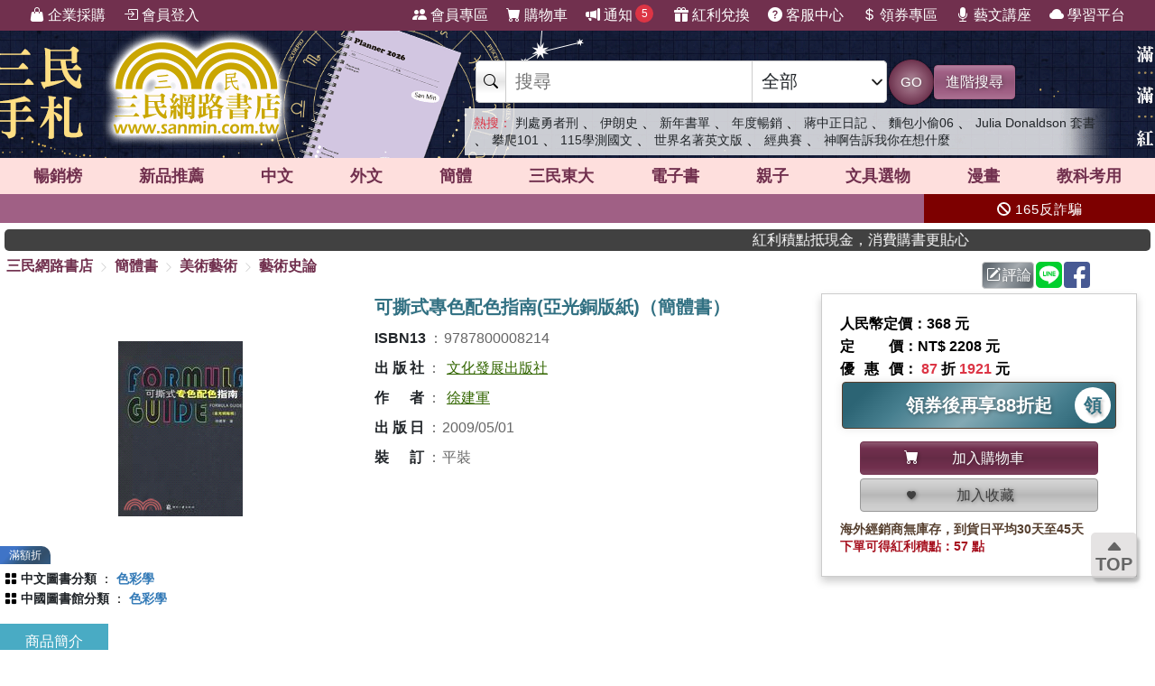

--- FILE ---
content_type: text/html; charset=utf-8
request_url: https://www.sanmin.com.tw/product/index/001098662
body_size: 23618
content:
<!DOCTYPE html>

<html lang="zh-hant">
<head>
    <!--EC104-->
    <script>
        var ServerName = 'EC104';
    </script>
        <script>
            (function (w, d, s, l, i) {
                w[l] = w[l] || []; w[l].push({
                    'gtm.start':
                        new Date().getTime(), event: 'gtm.js'
                }); var f = d.getElementsByTagName(s)[0],
                    j = d.createElement(s), dl = l != 'dataLayer' ? '&l=' + l : ''; j.async = true; j.src =
                        'https://www.googletagmanager.com/gtm.js?id=' + i + dl; f.parentNode.insertBefore(j, f);
            })(window, document, 'script', 'sanminCrossDomain', 'GTM-KW5B62Q');


            //GA4 start
            (function (w, d, s, l, i) {
                w[l] = w[l] || []; w[l].push({
                    'gtm.start':
                        new Date().getTime(), event: 'gtm.js'
                }); var f = d.getElementsByTagName(s)[0],
                    j = d.createElement(s), dl = l != 'dataLayer' ? '&l=' + l : ''; j.async = true; j.src =
                        'https://www.googletagmanager.com/gtm.js?id=' + i + dl; f.parentNode.insertBefore(j, f);
            })(window, document, 'script', 'dataLayer', 'GTM-WRTLJFF');</script>
    <meta http-equiv="Content-Type" content="text/html; charset=utf-8" />
    <meta name="viewport" content="width=device-width, initial-scale=1.0 , minimum-scale=1, maximum-scale=1, viewport-fit=cover" />

    
    <meta http-equiv="Content-Language" content="zh-tw">
    <meta http-equiv="X-UA-Compatible" content="IE=edge" />
    <title>&#21487;&#25749;&#24335;&#23560;&#33394;&#37197;&#33394;&#25351;&#21335;(&#20126;&#20809;&#37509;&#29256;&#32025;)&#65288;&#31777;&#39636;&#26360;&#65289; - &#19977;&#27665;&#32178;&#36335;&#26360;&#24215;</title>
    <meta name="keywords" content="&#21487;&#25749;&#24335;&#23560;&#33394;&#37197;&#33394;&#25351;&#21335;(&#20126;&#20809;&#37509;&#29256;&#32025;)&#65288;&#31777;&#39636;&#26360;&#65289; - &#19977;&#27665;&#32178;&#36335;&#26360;&#24215;">
    <meta name="description" content="&#26360;&#21517;&#65306;&#21487;&#25749;&#24335;&#23560;&#33394;&#37197;&#33394;&#25351;&#21335;(&#20126;&#20809;&#37509;&#29256;&#32025;)&#65288;&#31777;&#39636;&#26360;&#65289;&#65292;ISBN&#65306;9787800008214&#65292;&#20986;&#29256;&#31038;&#65306;&#25991;&#21270;&#30332;&#23637;&#20986;&#29256;&#31038;&#65292;&#20316;&#32773;&#65306;&#24464;&#24314;&#36557;&#65292;&#38913;&#25976;&#65306;&#65292;&#20986;&#29256;&#26085;&#26399;&#65306;2009/05/01&#65292;&#39006;&#21029;&#65306;&#34269;&#34899;&#29702;&#35542;">
    <meta name="title" content="&#21487;&#25749;&#24335;&#23560;&#33394;&#37197;&#33394;&#25351;&#21335;(&#20126;&#20809;&#37509;&#29256;&#32025;)&#65288;&#31777;&#39636;&#26360;&#65289; - &#19977;&#27665;&#32178;&#36335;&#26360;&#24215;" />
    <meta property="og:title" content="&#21487;&#25749;&#24335;&#23560;&#33394;&#37197;&#33394;&#25351;&#21335;(&#20126;&#20809;&#37509;&#29256;&#32025;)&#65288;&#31777;&#39636;&#26360;&#65289; - &#19977;&#27665;&#32178;&#36335;&#26360;&#24215;" />
    <meta property="og:image" content="https://cdnec.sanmin.com.tw/product_images/780/780000821.jpg" />
    <meta property="og:description" content="&#26360;&#21517;&#65306;&#21487;&#25749;&#24335;&#23560;&#33394;&#37197;&#33394;&#25351;&#21335;(&#20126;&#20809;&#37509;&#29256;&#32025;)&#65288;&#31777;&#39636;&#26360;&#65289;&#65292;ISBN&#65306;9787800008214&#65292;&#20986;&#29256;&#31038;&#65306;&#25991;&#21270;&#30332;&#23637;&#20986;&#29256;&#31038;&#65292;&#20316;&#32773;&#65306;&#24464;&#24314;&#36557;&#65292;&#38913;&#25976;&#65306;&#65292;&#20986;&#29256;&#26085;&#26399;&#65306;2009/05/01&#65292;&#39006;&#21029;&#65306;&#34269;&#34899;&#29702;&#35542;" />
    <meta property="og:site_name" content="三民網路書店">
    <meta property="og:type" content="product">
    <meta property="fb:app_id" content="127530673941764" />
    <meta property="og:url" content="https://www.sanmin.com.tw/product/index/001098662">
    <meta name="theme-color" content="#71304e">
    
    <meta property="product:retailer_item_id" content="001098662">
    <meta property="product:brand" content="文化發展出版社">
    <meta property="product:price:amount" content="1921">
    <meta property="product:price:currency" content="TWD">
        <meta property="product:availability" content="in stock">



    <link rel="canonical" href="https://www.sanmin.com.tw/product/index/001098662">
    <link rel="shortcut icon" href="/sanmin.ico" type="image/x-icon" />


    <link href="//cdnec.sanmin.com.tw/images/apple-icon-144x144.png" rel="apple-touch-icon" sizes="144x144" />
    <link href="//cdnec.sanmin.com.tw/images/apple-touch-icon-precomposed.png" rel="apple-touch-icon" sizes="144x144" />
    <link rel="apple-touch-startup-image" href="//cdnec.sanmin.com.tw/images/logo512x512.png">

        <link rel="manifest" href="/file/manifest.json">



    <link rel="stylesheet" type="text/css" href="/css/rwd/index.min.css?v=19150013" />

    <link href="/css/rwd/search.css?v=19150013" rel="stylesheet">


    <link href="/scripts/swiper/swiper.min.css?v=19150013" rel="stylesheet" />

    <link rel="stylesheet" href="https://cdn.jsdelivr.net/npm/bootstrap-icons@1.11.0/font/bootstrap-icons.css" />
    <link rel="stylesheet" href="https://cdnjs.cloudflare.com/ajax/libs/font-awesome/6.4.0/css/all.min.css">

    <script src="/scripts/jquery-3.3.1.min.js"></script>

    <script src="/scripts/jquery-1.12.2.min.js"></script>

    <link href="/content/bootstrap.min.css" rel="stylesheet">
    <script src="/scripts/bootstrap.bundle.min.js"></script>



    <link rel="stylesheet" type="text/css" href="/css/sanminstyle.min.css?v=19150013">

    <script src="/bundles/modernizr?v=y-OkCB4hx16IFpwpA_jQzKGgH8SuShPlzPA-enZXywg1"></script>






        <script>
            //Google Ads GTM
            (function (w, d, s, l, i) {
                w[l] = w[l] || []; w[l].push({
                    'gtm.start':
                        new Date().getTime(), event: 'gtm.js'
                }); var f = d.getElementsByTagName(s)[0],
                    j = d.createElement(s), dl = l != 'dataLayer' ? '&l=' + l : ''; j.async = true; j.src =
                        'https://www.googletagmanager.com/gtm.js?id=' + i + dl; f.parentNode.insertBefore(j, f);
            })(window, document, 'script', 'dataLayer', 'GTM-M6JLBWT');
        </script>


    <script src="https://unpkg.com/vue@3.4.4/dist/vue.global.js"></script>
</head>
<body class="bg-white">


        <!-- Google Tag Manager (noscript) -->
        <noscript>
            <iframe src="https://www.googletagmanager.com/ns.html?id=GTM-KW5B62Q"
                    height="0" width="0" style="display:none;visibility:hidden"></iframe>
        </noscript>
        <noscript>
            <iframe src="https://www.googletagmanager.com/ns.html?id=GTM-KDZ6V9D"
                    height="0" width="0" style="display:none;visibility:hidden"></iframe>
        </noscript>
        <!-- End Google Tag Manager (noscript) -->




    <div class="SearchTip"><ul class="TipWord"></ul></div>
    <div class="ImgTip" style="display:none;"><img src="//cdnec.sanmin.com.tw/images/nobook.gif" width="200" alt="" /></div>



    <div id="LayoutHistory" class="ProductHistory shadow">
        <input id="HistoryHide" type="checkbox" v-model="hide">
        <div class="Title"><label for="HistoryHide" class="MobileHide p5"><i class="bi bi-clock-history"></i></label><label for="HistoryHide" v-if="hide==false" class="">瀏覽紀錄</label></div>
        <div class="swiper-container SwiperVertical HistorySilder CheckedHide">
            <div class="swiper-wrapper ">
                <div class="swiper-slide" v-for="a in log">
                    <div class="CoverBox w-100 h-100 mw150">
                        <a :href="'/product/index/'+a.id" :title="htmlDecode(a.name)" @click="hide=true"><img :data-src="a.src" src="//cdnec.sanmin.com.tw/images/1px.gif" :alt="htmlDecode(a.name)"></a>
                    </div>
                </div>
            </div>
            <div class="swiper-button-prev"></div>
            <div class="swiper-button-next"></div>
        </div>
    </div>

    <div id="gotop" class="">
        <i class="bi bi-caret-up-fill"></i><br>
        TOP
    </div>

    <div class="layout" id="layout">



<header>
    <!--頁首選單 full screen -->
    <div class="mainMenu">
        <div class="leftMenu">
            <ul class="main-left-menu">
                <li>
                    <a href="/static/businesscustomer">
                        <i class="bi bi-handbag-fill"></i> 企業採購
                    </a>
                </li>
                    <li> <a href="javascript:;" onclick="Login();"> <i class="bi bi-box-arrow-in-right"></i> 會員登入 </a> </li>
            </ul>
        </div>
        <div class="rightMenu">
            <ul class="main-right-menu">

                <li> <a href="/member/index"> <i class="bi bi-people-fill"></i> 會員專區 </a> </li>
                <li> <a href="/shopping/car"> <i class="bi bi-cart-fill"></i> 購物車<span class="CartQty  bubble count0">0</span></a> </li>

                <li class="">
                    <a href="javascript:MsgHub();" class=" position-relative">
                        <i class="bi bi-megaphone-fill"></i> 通知<span class="MsgQty bubble count0">0</span>
                    </a>
                </li>

                <li> <a href="/promote/bonus"> <i class="bi bi-gift-fill"></i> 紅利兌換 </a> </li>
                <li> <a href="/home/faq"> <i class="bi bi-question-circle-fill"></i> 客服中心 </a> </li>
                <li>
                    
                    <a href="/coupon/index/">  <i class="bi bi-currency-dollar"></i> 領券專區</a>

                </li>
                <li class="d-none d-xl-inline-block"> <a href="//activity.sanmin.com.tw/promotions/event/122103sanmin/index" target="_blank"> <i class="bi bi-mic-fill"></i> 藝文講座 </a> </li>
                <li class="d-none d-xl-inline-block"> <a href="https://elearning.sanmin.com.tw/" target="_blank"> <i class="bi bi-cloud-fill"></i> 學習平台 </a> </li>

            </ul>
        </div>
    </div>
    <!-- end 頁首選單 full screen -->
    <!-- 頁首按鈕 mobile -->
    <div class="MobileHeader">

        <div class="iconBtn SideMenuBtn ">
            <i class="bi bi-list"></i>
        </div>
        <label class="iconBtn" for="MobileSearchSwitch">
            <i class="bi bi-search"></i>
        </label>

        <a class="Logo" href="/">
            <img src="https://cdnec.sanmin.com.tw/images/mobileLogo_g.png" alt="三民網路書店">

        </a>

        <div class="iconBtn position-relative">
            <i class="bi bi-megaphone-fill" onclick="MsgHub()"></i>
            <span class="bubble MsgQty count0">0</span>
        </div>

        <a class="iconBtn" href="/shopping/car">
            <i class="bi bi-cart-fill"></i>
            <span class="bubble CartQty count0">0</span>
        </a>
    </div>
    <!-- end 頁首按鈕 mobile -->
</header>

<!-- logo & 搜尋欄 -->
<div style="width:100%;margin:0 auto;" class="topBgHead">
        <div style="background:url(https://cdnec.sanmin.com.tw/images/ec/2755125.gif) no-repeat top;" class="HeadImg">
            <table style="max-width:1055px;margin:0 auto;height: 145px;width: 100%;">
                <tr>
                    <td style="width:20%;height:145px;"><a href="/" style="width:100%;height:145px;"></a></td>
                    <td style="width:18%;height:145px;"><a href="https://activity.sanmin.com.tw/promotions/2025/2025sanmintop/index" target="_blank" style="width:100%;height:145px;"></a></td>
                    <td></td>
                </tr>
            </table>
        </div>
        <div style="background:url(https://cdnec.sanmin.com.tw/images/ec/2742209.gif) no-repeat top;" class="HeadImg">
            <table style="max-width:1055px;margin:0 auto;height: 145px;width: 100%;">
                <tr>
                    <td style="width:20%;height:145px;"><a href="/" style="width:100%;height:145px;"></a></td>
                    <td style="width:18%;height:145px;"><a href="https://activity.sanmin.com.tw/promotions/2025/2026sanmin/index" target="_blank" style="width:100%;height:145px;"></a></td>
                    <td></td>
                </tr>
            </table>
        </div>
        <div style="background:url(https://cdnec.sanmin.com.tw/images/ec/2755343.gif) no-repeat top;" class="HeadImg">
            <table style="max-width:1055px;margin:0 auto;height: 145px;width: 100%;">
                <tr>
                    <td style="width:20%;height:145px;"><a href="/" style="width:100%;height:145px;"></a></td>
                    <td style="width:18%;height:145px;"><a href="https://activity.sanmin.com.tw/promotions/2026/0101newyear/index" target="_blank" style="width:100%;height:145px;"></a></td>
                    <td></td>
                </tr>
            </table>
        </div>
        <div style="background:url(https://cdnec.sanmin.com.tw/images/ec/2751623.gif) no-repeat top;" class="HeadImg">
            <table style="max-width:1055px;margin:0 auto;height: 145px;width: 100%;">
                <tr>
                    <td style="width:20%;height:145px;"><a href="/" style="width:100%;height:145px;"></a></td>
                    <td style="width:18%;height:145px;"><a href="https://activity.sanmin.com.tw/promotions/2025/1215openbook/index" target="_blank" style="width:100%;height:145px;"></a></td>
                    <td></td>
                </tr>
            </table>
        </div>
</div>
<input type="checkbox" id="MobileSearchSwitch" />
<div class="topBgArea">
    <div class="LogoSearch">

        <div class="Logo">

        </div>
        <div class="SearchBar " style=" z-index: 1;">
            <form id="SearchForm" name="SearchForm" action="/search/" method="get" onsubmit="return searchcheck('ct','qu');">
                <div class="SearchCtrl">
                    <div class="CtrlGroup">
                        <span class=""><i class="bi bi-search"></i></span>
                        <input type="text" class="" id="qu" name="qu" placeholder="搜尋" value="" required="" autocomplete="off">
                        <select class=" text-dark" id="ct">
                                <option value="k">&#20840;&#37096;</option>
                                <option value="n">&#21830;&#21697;&#21517;&#31281;</option>
                                <option value="isbn">ISBN</option>
                                <option value="au">&#20316;&#32773;</option>
                                <option value="pu">&#20986;&#29256;&#31038;/&#21697;&#29260;</option>
                                <option value="po">&#20419;&#37559;&#27963;&#21205;</option>
                                <option value="ac">&#26360;&#23637;</option>
                                <option value="vol">&#21474;&#26360;</option>
                                <option value="ser">&#31995;&#21015;</option>
                                <option value="tag">&#27161;&#31844;</option>
                                <option value="sp">&#20195;&#30908;</option>
                                <option value="id">&#21830;&#21697;&#20195;&#30908;</option>
                                <option value="cid">&#21830;&#21697;&#39208;&#20998;&#39006;</option>
                                <option value="t">&#32321;&#39636;&#26360;</option>
                                <option value="s">&#31777;&#39636;&#26360;</option>
                                <option value="a">&#22806;&#25991;&#26360;</option>
                                <option value="e">&#38651;&#23376;&#26360;</option>
                                <option value="h">&#28207;&#29256;&#26360;</option>
                                <option value="p">&#25991;&#20855;&#36984;&#29289;</option>
                                <option value="b">&#32005;&#21033;&#20812;&#25563;</option>
                        </select>
                    </div>
                    <button class="btn btn-search btn-sanmin-r" type="submit">GO</button>
                    <a class="btn btn-pruple" href="/search/advance/">進階搜尋</a>
                </div>
            </form>

            <div class="hot-search">
                <h2 class="text-danger d-inline  fs-14">熱搜：</h2>
                    <h3 class=""><a href="https://www.sanmin.com.tw/search?fq=net:1&amp;vs=grid&amp;po=%e5%88%a4%e8%99%95%e5%8b%87%e8%80%85%e5%88%91%e7%b3%bb%e5%88%97%e6%9b%b8%e5%b1%95" target="_blank" class=" text-dark">&#21028;&#34389;&#21191;&#32773;&#21009;</a></h3>
                    <span>&#12289;</span>
                    <h3 class=""><a href="https://www.sanmin.com.tw/product/index/007720884" target="_blank" class=" text-dark">&#20234;&#26391;&#21490;</a></h3>
                    <span>&#12289;</span>
                    <h3 class=""><a href="https://activity.sanmin.com.tw/promotions/2026/0101newyear/index" target="_blank" class=" text-dark">&#26032;&#24180;&#26360;&#21934;</a></h3>
                    <span>&#12289;</span>
                    <h3 class=""><a href="https://activity.sanmin.com.tw/promotions/2025/2025sanmintop/index" target="_blank" class=" text-dark">&#24180;&#24230;&#26274;&#37559;</a></h3>
                    <span>&#12289;</span>
                    <h3 class=""><a href="https://www.sanmin.com.tw/search?k=%E8%94%A3%E4%B8%AD%E6%AD%A3%E6%97%A5%E8%A8%98&amp;fp=%E6%B0%91%E5%9C%8B%E6%AD%B7%E5%8F%B2%E6%96%87%E5%8C%96%E5%AD%B8%E7%A4%BE&amp;ls=ed" target="_blank" class=" text-dark">&#34083;&#20013;&#27491;&#26085;&#35352;</a></h3>
                    <span>&#12289;</span>
                    <h3 class=""><a href="https://www.sanmin.com.tw/product/index/015082855" target="_blank" class=" text-dark">&#40629;&#21253;&#23567;&#20599;06</a></h3>
                    <span>&#12289;</span>
                    <h3 class=""><a href="https://www.sanmin.com.tw/product/index/009470130" target="_blank" class=" text-dark">Julia Donaldson &#22871;&#26360;</a></h3>
                    <span>&#12289;</span>
                    <h3 class=""><a href="https://www.sanmin.com.tw/product/index/010510978" target="_blank" class=" text-dark">&#25856;&#29228;101</a></h3>
                    <span>&#12289;</span>
                    <h3 class=""><a href="https://www.sanmin.com.tw/search?n=%E5%AD%B8%E6%B8%AC%E5%9C%8B%E6%96%87&amp;pt=t&amp;net=true&amp;vs=list&amp;ls=ed" target="_blank" class=" text-dark">115&#23416;&#28204;&#22283;&#25991;</a></h3>
                    <span>&#12289;</span>
                    <h3 class=""><a href="https://activity.sanmin.com.tw/promotions/2026/0115wseducation/index" target="_blank" class=" text-dark">&#19990;&#30028;&#21517;&#33879;&#33521;&#25991;&#29256;</a></h3>
                    <span>&#12289;</span>
                    <h3 class=""><a href="https://www.sanmin.com.tw/search?n=%E6%A3%92%E7%90%83&amp;pt=t&amp;gro=true&amp;vs=list&amp;ls=ed" target="_blank" class=" text-dark">&#32147;&#20856;&#36093;</a></h3>
                    <span>&#12289;</span>
                    <h3 class=""><a href="https://activity.sanmin.com.tw/promotions/2026/0115prayers/index" target="_blank" class=" text-dark">&#31070;&#21834;&#21578;&#35380;&#25105;&#20320;&#22312;&#24819;&#20160;&#40636;</a></h3>
                    <span></span>
            </div>
        </div>

    </div>
</div>

<!--商品館 -->
<div class="TopNavMenu ">
    <div class="content p0">
        <div class="NavLink">
            <ul>
                <li cid="TO"><a href="/promote/top">暢銷榜</a></li>
                <li cid="HB"><a href="/promote/hotbook">新品<sapn class="d-none d-md-inline">推薦</sapn></a></li>
                <li cid="TC"><a href="/promote/library">中文</a></li>
                <li cid="TE"><a href="/promote/originaltext">外文</a></li>
                <li cid="NN"><a href="/promote/china">簡體</a></li>
                <li cid="SA"><a href="/promote/sanmin">三民東大</a></li>
                <li cid="EB"><a href="/promote/ebook">電子書</a></li>
                <li cid="CH"><a href="/promote/child">親子</a></li>
                <li cid="PP"><a href="/promote/stationery">文具選物</a></li>
                <li cid="CM"><a href="/promote/comic">漫畫</a></li>
                <li cid="TL"><a href="/promote/exam">教科考用</a></li>
            </ul>
        </div>
        <label class="Collapse"><input type="checkbox" /> <i></i></label>
    </div>
    <div class="ClassMenuPC">
        <div class="Border">
            <div class="Menu pruple colorscrollbar"></div>
        </div>
    </div>
</div>



<!-- 跑馬燈 full screen -->
<div class="topNews ">
    <style>
    .topNewsLeft {
        position: relative;
        overflow: hidden; /* 超出範圍的部份要隱藏 */     
       line-height:32px;
       
    }
    .topNewsLeft li{
         line-height:30px;   
         padding:0;
         margin:0;
         white-space: nowrap; 
    }
    .topNews>a{
        color:white;
    }
</style>


   <div id="topNewsLeft" class="topNewsLeft">
       <ul style="position:absolute;top:0px;">

       </ul>
</div>

<script>
    $(function () {
        var $topNewsLeft = $('#topNewsLeft'),
               $newsul = $topNewsLeft.find('ul'),
               newscount = $newsul.find('li').length,
               pause = false,
               idx = 0;
        $topNewsLeft.mouseover(function () {
            pause = true;
        }).mouseout(function () {
            pause = false;
        });
        function topNews() {
            if (!pause) {
                $newsul.stop().animate({ top: idx * -32 });
                idx += 1;
                if (idx >= newscount) {
                    idx = 0;
                }
            }
            setTimeout(topNews, 5000);
        }
        topNews();
    })
</script>
   


    <div class="topNewsRight">
        <a href="/static/TermsSecurity">
            <p>
                <i class="fas fa-ban"></i> 165反詐騙
            </p>
        </a>
    </div>
</div>

    <div class="content " style="padding:0px 5px;">
        <marquee onclick="Go('https://activity.sanmin.com.tw/promotions/event/bonuspoints/index')" style="background-color:#414141;color:#fff;border-radius:5px;font-weight:100;cursor:pointer;"><span class="glyphicon glyphicon-bullhorn"></span> 紅利積點抵現金，消費購書更貼心</marquee>
    </div>





            <div id="Body" class="w-100 relative">






<link href="/css/productstyle.min.css?v=19150013" rel="stylesheet">


<input id="Scaner" style="display:none;" />

<input type="hidden" id="UrlReferrer" value=""/>

<div class="content">
    <div class="row">
        <div class="col-12 col-lg-8 p0">
            
            <div id="breadcrumb-trail">
                <a href="/">三民網路書店</a>
                        <i class="bi bi-chevron-right"></i>
                        <span ><a href="/promote/china">&#31777;&#39636;&#26360;</a></span>
                        <i class="bi bi-chevron-right"></i>
                        <span ><a href="/promote/china/?id=nn10">&#32654;&#34899;&#34269;&#34899;</a></span>
                        <i class="bi bi-chevron-right"></i>
                        <span ><a href="/promote/china/?id=nn1001">&#34269;&#34899;&#21490;&#35542;</a></span>
            </div>
        </div>
        <div class="col-12 col-lg-4 p0">
            <div class="h40 p5 d-flex justify-content-end">
                <span id="btn-WebLink" class="mr2"></span>

                <a class="btn btn-secondary-l p2 mr2" href="/product/commentarywrite/001098662">
                    <i class="bi bi-pencil-square"></i>評論
                </a>

                <a href="javascript:;" class="mr2" onclick="window.open('https://social-plugins.line.me/lineit/share?url=https://www.sanmin.com.tw/product/index/001098662', '', 'menubar=no,toolbar=no,resizable=yes,scrollbars=yes,height=600,width=600');return false;">
                    <img src="https://cdnec.sanmin.com.tw/images/icons/line.svg" alt="" width="29" class="share_line">
                </a>

                <a href="javascript:;" class="mr2" onclick="window.open('//www.facebook.com/sharer.php?u=https://www.sanmin.com.tw/product/index/001098662', '', 'menubar=no,toolbar=no,resizable=yes,scrollbars=yes,height=600,width=600');return false;">
                    <img src="https://cdnec.sanmin.com.tw/images/icons/fb.svg" alt="" width="29" class="share_fb">
                </a>


                <div id="DviFaceBook" class="d-inline-block "></div>

            </div>

        </div>


    </div>

    <div class="row ProductContent Prod001098662">
        <div class="col row p0">
            <div class="col col-cover p0">
                <div class="ProductCover  noselect">



                        <div class="h300">
                            <div class="swiper Silder-Top">
                                <div class="swiper-wrapper">
                                        <div class="swiper-slide">
                                            <div class="CoverBox">
                                                    <img src="https://cdnec.sanmin.com.tw/product_images/780/780000821.jpg" alt="&#21487;&#25749;&#24335;&#23560;&#33394;&#37197;&#33394;&#25351;&#21335;(&#20126;&#20809;&#37509;&#29256;&#32025;)&#65288;&#31777;&#39636;&#26360;&#65289;" onerror="noimage(this)">
                                                        <div class="ProdDiscountLabel color-sapphire">滿額折</div>
                                            </div>
                                        </div>
                                </div>
                            </div>
                        </div>


                </div>
            </div>
            <div class="col-info">
                <div class="ProductInfo">
                    <h1>可撕式專色配色指南(亞光銅版紙)（簡體書）</h1>

                    <div class="bg-white row">
                    </div>





                    <h2 class="d-none">商品資訊</h2>
                    <div class="ProdAttr">
                        <ul>
                                        <li class="ga"><h3><span class="Bold">ISBN13</span><span class="colon">：</span><span>9787800008214</span></h3></li>
                                        <li class="ga"><h3><span class="Bold">&#20986;&#29256;&#31038;</span><span class="colon">：</span><span><a href="/search?pu=%e6%96%87%e5%8c%96%e7%99%bc%e5%b1%95%e5%87%ba%e7%89%88%e7%a4%be">文化發展出版社</a></span></h3></li>
                                        <li class="ga"><h3><span class="Bold">&#20316;&#32773;</span><span class="colon">：</span><span><a href="/search?au=%e5%be%90%e5%bb%ba%e8%bb%8d">徐建軍</a></span></h3></li>
                                        <li class="ga"><h3><span class="Bold">&#20986;&#29256;&#26085;</span><span class="colon">：</span><span>2009/05/01</span></h3></li>
                                        <li class="ga"><h3><span class="Bold">&#35037;&#35330;</span><span class="colon">：</span><span>平裝</span></h3></li>
                            <li style="display:none;">
                                關鍵字：                                    <a href="https://www.sanmin.com.tw/product/index/001098662#&#21487;&#25749;&#24335;&#23560;&#33394;&#37197;&#33394;&#25351;&#21335;(&#20126;&#20809;&#37509;&#29256;&#32025;)&#65288;&#31777;&#39636;&#26360;&#65289;" title="&#21487;&#25749;&#24335;&#23560;&#33394;&#37197;&#33394;&#25351;&#21335;(&#20126;&#20809;&#37509;&#29256;&#32025;)&#65288;&#31777;&#39636;&#26360;&#65289;">&#21487;&#25749;&#24335;&#23560;&#33394;&#37197;&#33394;&#25351;&#21335;(&#20126;&#20809;&#37509;&#29256;&#32025;)&#65288;&#31777;&#39636;&#26360;&#65289;</a><span>、</span>
                                    <a href="https://www.sanmin.com.tw/product/index/001098662#&#37197;&#33394;" title="&#37197;&#33394;">&#37197;&#33394;</a><span>、</span>
                                    <a href="https://www.sanmin.com.tw/product/index/001098662#&#25351;&#21335;" title="&#25351;&#21335;">&#25351;&#21335;</a><span>、</span>
                                    <a href="https://www.sanmin.com.tw/product/index/001098662#&#20126;&#20809;" title="&#20126;&#20809;">&#20126;&#20809;</a><span>、</span>
                                    <a href="https://www.sanmin.com.tw/product/index/001098662#&#37509;&#29256;" title="&#37509;&#29256;">&#37509;&#29256;</a><span>、</span>
                                    <a href="https://www.sanmin.com.tw/product/index/001098662#&#31777;&#39636;" title="&#31777;&#39636;">&#31777;&#39636;</a><span>、</span>
                                    <a href="https://www.sanmin.com.tw/product/index/001098662#&#34269;&#34899;&#29702;&#35542;" title="&#34269;&#34899;&#29702;&#35542;">&#34269;&#34899;&#29702;&#35542;</a><span>、</span>
                                    <a href="https://www.sanmin.com.tw/product/index/001098662#&#25991;&#21270;&#30332;&#23637;&#20986;&#29256;&#31038;" title="&#25991;&#21270;&#30332;&#23637;&#20986;&#29256;&#31038;">&#25991;&#21270;&#30332;&#23637;&#20986;&#29256;&#31038;</a><span>、</span>
                                    <a href="https://www.sanmin.com.tw/product/index/001098662#&#24464;&#24314;&#36557;" title="&#24464;&#24314;&#36557;">&#24464;&#24314;&#36557;</a><span>、</span>
                                    <a href="https://www.sanmin.com.tw/product/index/001098662#&#31777;&#39636;&#26360;" title="&#31777;&#39636;&#26360;">&#31777;&#39636;&#26360;</a><span>、</span>
                                    <a href="https://www.sanmin.com.tw/product/index/001098662#&#32654;&#34899;&#34269;&#34899;" title="&#32654;&#34899;&#34269;&#34899;">&#32654;&#34899;&#34269;&#34899;</a><span>、</span>
                                    <a href="https://www.sanmin.com.tw/product/index/001098662#&#34269;&#34899;&#21490;&#35542;" title="&#34269;&#34899;&#21490;&#35542;">&#34269;&#34899;&#21490;&#35542;</a><span>、</span>
                                    <a href="https://www.sanmin.com.tw/product/index/001098662#&#33394;&#24425;&#23416;" title="&#33394;&#24425;&#23416;">&#33394;&#24425;&#23416;</a><span>、</span>
                            </li>
                        </ul>
                    </div>




                </div>
            </div>
            <div class="col-12 p0">
                        <div class="ProdClassList ">
                <div class="item">
                    <i class="bi bi-grid-fill"></i>
                    <h2 class="d-inline fs-14">
                        <a href="/product/scheme" class="bold ">&#20013;&#25991;&#22294;&#26360;&#20998;&#39006;</a>
                    </h2>
                    ：
                            <h3 class="d-inline fs-14">
                                <a href="/product/scheme/?id=J063" class="text-blue bold ">&#33394;&#24425;&#23416;</a>

                            </h3>
                </div>
                <div class="item">
                    <i class="bi bi-grid-fill"></i>
                    <h2 class="d-inline fs-14">
                        <a href="/product/schemechina" class="bold ">&#20013;&#22283;&#22294;&#26360;&#39208;&#20998;&#39006;</a>
                    </h2>
                    ：
                            <h3 class="d-inline fs-14">
                                <a href="/product/schemechina/?id=J063" class="text-blue bold ">&#33394;&#24425;&#23416;</a>

                            </h3>
                </div>
        </div>

            </div>
        </div>


        <div class="col-price">
            <div class="PriceBox">
                <div class="">

    <div class="Price">
            <div>&#20154;&#27665;&#24163;&#23450;&#20729;：368 元</div>

            <div><div class="w70  d-inline-block text-justify">定價</div>：NT$ 2208 元</div>
        
<div>
    <div class="w70  d-inline-block text-justify">優惠價</div>：
        <span class="nowrap"><span class="fs-16 Bold text-danger">87</span> 折 <span class="fs-16 Bold text-danger">1921</span> 元</span>

</div>
                
    </div>

        <div class="row row-cols-1 row-cols-md-2 row-cols-lg-1 justify-content-center">

                <div class="col p2">
                    <a class="btn btn-blue1-l border-brown ver-center fs-20 Bold text-center position-relative shadow-1 h-100 py5" href="/coupon/index/" title="領取折價券" target="_blank">
                        <div class="lh-40">領券後再享88折起</div>
                        <div class="btn-GetCoupon bg-white text-blue1 circle circle-40 fw-900 fs-20 mr-1  lh-40 inline-block ">領</div>
                    </a>

                </div>
    </div>





<div class="row row-cols-1 row-cols-md-2 row-cols-lg-1 py10 px20 justify-content-center">

        <div class="col p2 ">
            <button class="btn btn-sanmin w-100  p5" onclick="AddCart('001098662','');" type="button">
                <i class="bi bi-cart-fill"></i><div class="d-inline-block w150 text-center"> 加入購物車</div>
            </button>
        </div>
        <div class="col p2">
            <button class="btn btn-collect w-100 p5" type="button" onclick="AddCollect('001098662');">
                <i class="bi bi-heart-fill"></i><div class="d-inline-block w150 text-center"> 加入收藏</div>

            </button>

        </div>
</div>




        <div class="lh-14 fs-14 text-brown">海外經銷商無庫存，到貨日平均30天至45天</div>
            <div class="text-red fs-14">下單可得紅利積點：57 點</div>
        <div id="GiftImgbox" style="display:none;"></div>
    <div class="swiper-container theme_slider" id="swiper_Gift" style="max-width:100%">
        <div class="swiper-wrapper">

        </div>

    </div>

</div>

            </div>

            


        </div>
        
      
    </div>



<div id="IntroContainer" class="mt10">
        <div class="IntroTabs">

                <div class="Tabs" onclick="MoveTo('Intro1',-140);">&#21830;&#21697;&#31777;&#20171;</div>

            
        </div>


            <div class="row">
            <div class="p0 col-12 ">
                <div class="IntroContent h-100">
                        <div class="IntroSection">
                                   <h2 class="TitleUnderline color-blue2 " id="Intro1">
                                <i class="bi bi-book"></i>  &#21830;&#21697;&#31777;&#20171;
                            </h2>

                            <div class="SectionBody">
一、本指南為專色色樣與專色油墨調配配方，可供印刷、出版、包裝、裝潢、廣告行業的調墨師、平面設計師參考使用。<br> 二、本指南中含基本色26個，配方色735個，共計761個色樣。<br> 三、本指南采用牡丹油墨印制，由于使用的油墨會略有差異因此，本指南在與其他配色指南兼容的同時，可能需做微量調整。<br> 四、凡例<br> 每個專色配方色介紹兩種配制方法，一種方法是按“份”配比，如本指南中PSZN090號色樣所示，是用2份中黃，1份洋紅，2份黑和30份沖淡劑調配而成。另一種方法是用重量的百分比表示，同樣以PSZN090號色樣為例，中黃、洋紅、黑與沖淡劑的重量百分比為5.7：2.9：5.7：85.7。<br> 五、本指南應妥善保管，由于顏料的褪色，曝光及紙張變色等因素，指南的色樣在使用一段時間后，可能會發生變化，因此，建議每兩年更換新指南，以確保顏色交流的準確性。                            </div>
                        </div>

                    

                </div>
            </div>

        </div>

        <div id="IndexRelation" class="mb5"></div>

</div>




    <div class="">
                    <div class="mt5">
                <div class="position-relative">
                        <h2 class="TitleUnderline color-blue2 "><i class="bi bi-bookmark-star-fill"></i> 主題書展</h2>

                    <a href="/promote/publisher" class="text text-blue2 position-end Bold">更多書展 <i class="bi bi-plus-lg"></i></a>
                </div>

                <div class="py5">
                        <div class="swiper-container PromoAD180" id="PromoAD180">
        <div class="swiper-wrapper ">
            
                            <div class="swiper-slide text-center p2">
                                <a href="https://activity.sanmin.com.tw/promotions/2025/2025sanmintop/index?utmgtm=Product180bn" target="_blank">
                                    <div class="CoverBox mw190 bg-white p5 shadow-2 ">
                                        <img class="lazyload mh100" src="//cdnec.sanmin.com.tw/images/loading1.gif" data-src="https://cdnec.sanmin.com.tw/images/promotions/180/14768.gif" alt="2025&#19977;&#27665;&#24180;&#24230;&#26274;&#37559;&#26360;&#23637;" />
                                    </div>
                                        <h3 class="d-none">2025&#19977;&#27665;&#24180;&#24230;&#26274;&#37559;&#26360;&#23637;</h3>
                                    <div class="fs-12 text-blue1 mt3">優惠方式：<span class="price">79&#25240;&#36215;</span></div>
                                </a>
                            </div>
                            <div class="swiper-slide text-center p2">
                                <a href="https://activity.sanmin.com.tw/promotions/event/monthly_coupon/index?utmgtm=Product180bn" target="_blank">
                                    <div class="CoverBox mw190 bg-white p5 shadow-2 ">
                                        <img class="lazyload mh100" src="//cdnec.sanmin.com.tw/images/loading1.gif" data-src="https://cdnec.sanmin.com.tw/images/promotions/180/14679.gif" alt="&#19977;&#27665;&#26376;&#26376;&#35712;&#26360;&#37329;" />
                                    </div>
                                        <h3 class="d-none">&#19977;&#27665;&#26376;&#26376;&#35712;&#26360;&#37329;</h3>
                                    <div class="fs-12 text-blue1 mt3">優惠方式：<span class="price">&#28415;600&#29694;&#25240;50</span></div>
                                </a>
                            </div>
                            <div class="swiper-slide text-center p2">
                                <a href="https://activity.sanmin.com.tw/promotions/event/simplifiedbooks/index?utmgtm=Product180bn" target="_blank">
                                    <div class="CoverBox mw190 bg-white p5 shadow-2 ">
                                        <img class="lazyload mh100" src="//cdnec.sanmin.com.tw/images/loading1.gif" data-src="https://cdnec.sanmin.com.tw/images/promotions/180/13576.gif" alt="&#31777;&#39636;&#27599;&#26376;&#36984;&#26360;" />
                                    </div>
                                        <h3 class="d-none">&#31777;&#39636;&#27599;&#26376;&#36984;&#26360;</h3>
                                    <div class="fs-12 text-blue1 mt3">優惠方式：<span class="price">&#29105;&#36067;&#20013;</span></div>
                                </a>
                            </div>
                            <div class="swiper-slide text-center p2">
                                <a href="https://activity.sanmin.com.tw/promotions/2024/0325simplified_chinese/index?utmgtm=Product180bn" target="_blank">
                                    <div class="CoverBox mw190 bg-white p5 shadow-2 ">
                                        <img class="lazyload mh100" src="//cdnec.sanmin.com.tw/images/loading1.gif" data-src="https://cdnec.sanmin.com.tw/images/promotions/180/14161.gif" alt="&#31777;&#39636;&#26348;&#26360;&#31680;" />
                                    </div>
                                        <h3 class="d-none">&#31777;&#39636;&#26348;&#26360;&#31680;</h3>
                                    <div class="fs-12 text-blue1 mt3">優惠方式：<span class="price">&#21934;79&#20116;70</span></div>
                                </a>
                            </div>
                            <div class="swiper-slide text-center p2">
                                <a href="https://activity.sanmin.com.tw/promotions/event/dramabooks/index/?id=a0&amp;pi=1&amp;utmgtm=Product180bn" target="_blank">
                                    <div class="CoverBox mw190 bg-white p5 shadow-2 ">
                                        <img class="lazyload mh100" src="//cdnec.sanmin.com.tw/images/loading1.gif" data-src="https://activity.sanmin.com.tw/promotions/event/dramabooks/180.gif" alt="&#31777;&#39636;&#29105;&#38272;&#24433;&#21127;&#26360;&#23637;" />
                                    </div>
                                        <h3 class="d-none">&#31777;&#39636;&#29105;&#38272;&#24433;&#21127;&#26360;&#23637;</h3>
                                    <div class="fs-12 text-blue1 mt3">優惠方式：<span class="price">&#29105;&#36067;&#20013;</span></div>
                                </a>
                            </div>
                            <div class="swiper-slide text-center p2">
                                <a href="https://www.sanmin.com.tw/vip/ctlovgarago?source=sanmin&amp;utmgtm=Product180bn" target="_blank">
                                    <div class="CoverBox mw190 bg-white p5 shadow-2 ">
                                        <img class="lazyload mh100" src="//cdnec.sanmin.com.tw/images/loading1.gif" data-src="https://cdnec.sanmin.com.tw/images/promotions/180/14801.gif" alt="&#40635;&#37291;&#23229;&#23229;&#31934;&#36984;&#32362;&#26412;&#23637;" />
                                    </div>
                                        <h3 class="d-none">&#40635;&#37291;&#23229;&#23229;&#31934;&#36984;&#32362;&#26412;&#23637;</h3>
                                    <div class="fs-12 text-blue1 mt3">優惠方式：<span class="price">&#38283;&#22296;&#20013;</span></div>
                                </a>
                            </div>
                            <div class="swiper-slide text-center p2">
                                <a href="https://activity.sanmin.com.tw/promotions/2026/0101newyear/index?utmgtm=Product180bn" target="_blank">
                                    <div class="CoverBox mw190 bg-white p5 shadow-2 ">
                                        <img class="lazyload mh100" src="//cdnec.sanmin.com.tw/images/loading1.gif" data-src="https://cdnec.sanmin.com.tw/images/promotions/180/14779.gif" alt="2026&#26032;&#24180;&#26360;&#23637;" />
                                    </div>
                                        <h3 class="d-none">2026&#26032;&#24180;&#26360;&#23637;</h3>
                                    <div class="fs-12 text-blue1 mt3">優惠方式：<span class="price">75&#25240;&#36215;</span></div>
                                </a>
                            </div>
                            <div class="swiper-slide text-center p2">
                                <a href="https://activity.sanmin.com.tw/promotions/2026/0115springfestival/index?utmgtm=Product180bn" target="_blank">
                                    <div class="CoverBox mw190 bg-white p5 shadow-2 ">
                                        <img class="lazyload mh100" src="//cdnec.sanmin.com.tw/images/loading1.gif" data-src="https://cdnec.sanmin.com.tw/images/promotions/180/14804.gif" alt="&#26149;&#31680;&#24517;&#20633;&#22909;&#29289;&#25512;&#34214;" />
                                    </div>
                                        <h3 class="d-none">&#26149;&#31680;&#24517;&#20633;&#22909;&#29289;&#25512;&#34214;</h3>
                                    <div class="fs-12 text-blue1 mt3">優惠方式：<span class="price">&#29105;&#36067;&#20013;</span></div>
                                </a>
                            </div>
                            <div class="swiper-slide text-center p2">
                                <a href="https://activity.sanmin.com.tw/promotions/2026/0116spp/index?utmgtm=Product180bn" target="_blank">
                                    <div class="CoverBox mw190 bg-white p5 shadow-2 ">
                                        <img class="lazyload mh100" src="//cdnec.sanmin.com.tw/images/loading1.gif" data-src="https://cdnec.sanmin.com.tw/images/promotions/180/14808.gif" alt="&#23574;&#31471;&#32218;&#19978;&#22283;&#38555;&#26360;&#23637;" />
                                    </div>
                                        <h3 class="d-none">&#23574;&#31471;&#32218;&#19978;&#22283;&#38555;&#26360;&#23637;</h3>
                                    <div class="fs-12 text-blue1 mt3">優惠方式：<span class="price">79&#25240;&#36215;</span></div>
                                </a>
                            </div>
                            <div class="swiper-slide text-center p2">
                                <a href="https://activity.sanmin.com.tw/promotions/2026/0115bookrep/index?utmgtm=Product180bn" target="_blank">
                                    <div class="CoverBox mw190 bg-white p5 shadow-2 ">
                                        <img class="lazyload mh100" src="//cdnec.sanmin.com.tw/images/loading1.gif" data-src="https://cdnec.sanmin.com.tw/images/promotions/180/14803.gif" alt="&#35712;&#26360;&#20849;&#21644;&#22283;&#26032;&#24180;&#26274;&#37559;&#26360;&#23637;" />
                                    </div>
                                        <h3 class="d-none">&#35712;&#26360;&#20849;&#21644;&#22283;&#26032;&#24180;&#26274;&#37559;&#26360;&#23637;</h3>
                                    <div class="fs-12 text-blue1 mt3">優惠方式：<span class="price">&#21934;79&#38617;75</span></div>
                                </a>
                            </div>

                    
        </div>
        <div class="swiper-button-next"></div>
        <div class="swiper-button-prev"></div>
    </div>
    <script>
            $(function() {
                SwiperRWD('#PromoAD180',2,3,6);
            })
    </script>

                        </div>
            </div>

    </div>




    <div class="content mb10">
        <h2 class="TitleUnderline color-sanmin mb0">
            <i class="bi bi-exclamation-circle-fill"></i> 購物須知
        </h2>

        <div class="p10 bg-gray">
<p><span style="color:#237a0f;">大陸出版品因裝訂品質及貨運條件與台灣出版品落差甚大，除封面破損、內頁脫落等較嚴重的狀態，其餘商品將正常出貨。</span><br /><br /><span style="color:#ff0000;">特別提醒：部分書籍附贈之內容(如音頻mp3或影片dvd等)已無實體光碟提供，需以QR CODE 連結至當地網站註冊&ldquo;並通過驗證程序&rdquo;，方可下載使用。</span><br /><br /><span style="color:#006699;">無現貨庫存之簡體書，將向海外調貨：</span><br /><span style="color:#006699;">海外有庫存之書籍，等候約45個工作天;</span><br /><span style="color:#006699;">海外無庫存之書籍，平均作業時間約60個工作天，然不保證確定可調到貨，尚請見諒。</span></p><p>為了保護您的權益，「三民網路書店」<span style='color:red'>提供會員七日商品鑑賞期</span>(收到商品為起始日)。</p><p>若要辦理退貨，請在商品鑑賞期內寄回，且商品必須是全新狀態與完整包裝(商品、附件、發票、隨貨贈品等)否則恕不接受退貨。</p>

        </div>
    </div>
</div>


<script type="text/javascript" src="/scripts/rwd/pinch-zoom.umd.js"></script>
<script>
    $(function () {
        if (navigator.userAgent == 'SanminTools') {
            SanminTools.camera.openScanButton();
        }
        $("#Scaner").keyup(function (e) {
            if (e.keyCode == 13) {
                var EAN = $("#Scaner").val();
                location.href = 'https://www.sanmin.com.tw/product/EAN/' + EAN;
            }
        });
    })
</script>



















<!-- 下方按鈕 mobile -->
<div class="MobileBottomNav ProductBottomCart">

    <div class="row">
        <div class="col-6 PriceStock">
            <div>

                <div class="DiscPrice text-inherit">
                    <span>&#20778;&#24800;&#20729;：</span><span class="Disc disc-87">87</span>
                    <span class="Price">1921</span>
                </div>
                <div class="mobile-store fs-14 lh-14 text-brown">
                    <span>海外經銷商無庫存，到貨日平均30天至45天</span>
                </div>
            </div>
        </div>

        <div class="col-6">

            <div class="row">
                <div class="col">
                    <button type="button" class="bottomBtn" onclick="AddCollect('001098662');">
                        <i class="bi bi-heart-fill"></i>
                        <br> 收藏
                    </button>
                </div>
                    <div class="col">
                        <button type="button" class="bottomBtn bg-sanmin"  onclick="AddCart('001098662', '');">
                            <i class="bi bi-cart-fill"></i>
                            <br> 加入購物車
                        </button>
                    </div>

            </div>
        </div>
    </div>
</div>
<!-- end 下方按鈕 mobile -->






<script>
    $(function () {
        var c = getCookie('weblinkauth');
        if (c != '') {
            var wUser = JSON.parse(c);
            var $btn = $('<button>').addClass('btn btn-orange2-l px10 py2').text('推薦至圖書館');
            $btn.appendTo('#btn-WebLink');
            $btn.click(function () {
                window.open('https://weblink.bookhouse.com.tw/WB2024/dy.aspx?ui=' + wUser.ui + '&id=' + wUser.id + '&isbn=9787800008214', '圖書推薦採訪整合系統',);
            });
        }
    })

</script>




<script>
    function PriceTabs( tab = 0) {
        var $ctrl = $('#PriceTabs');
        var $tabs = $ctrl.find('>.title');
        var $content = $ctrl.find('>.body');
        var i = 0;
        var link = '';
        $tabs.find('.tab').click(function () {
            i = $(this).index();
            link = $(this).attr('link');
            if (link != '' && tab != i) {
                location.href ='/product/index/'+ link;
            } else {
                $tabs.find('.active').removeClass('active');
                $content.find('.active').removeClass('active');

                $tabs.find('.tab').eq(i).addClass('active');
                $content.find('> div').eq(i).addClass('active');
            }
        });

        if ($tabs.find('.tab').length == 1 ) {
            $tabs.hide();
            tab = 0;
        } else {
            $tabs.show();
        }

        $tabs.find('.tab').eq(tab).click();
    }

    $(function () {
        PriceTabs(0);
    })
</script>
            </div>

    <div class="MobileBottomNav">
        <a href="https://www.sanmin.com.tw/promote/top"><i class="bi bi-trophy-fill"></i><br />暢銷榜</a>
        <a href="https://www.sanmin.com.tw/home/faq"><i class="bi bi-question-circle-fill"></i><br />客服中心</a>
        <a href="https://www.sanmin.com.tw/shopping/car/collect"><i class="bi bi-heart-fill"></i><br />收藏</a>

            <a href="#"><label for="HistoryHide"><i class="bi bi-book"></i><br />瀏覽紀錄</label></a>
      


        <a href="https://www.sanmin.com.tw/member/index"><i class="bi bi-people-fill"></i><br />會員專區</a>
    </div>

<style>
    .SiteMap .col{
        padding:1px;
    }
</style>
<footer>
    <div class="content">
        <div class="row">

            <div class="col-12 col-lg-8  p0">
                <div class="Bold text-yellow fs-20">網站導航 >> </div>

                <div class="p5 lh-18 mb10">
                    <div class="row row-cols-lg-5 row-cols-3 text-left fs-16 SiteMap">
                        <div class="col"><a href="https://www.sanmin.com.tw/static/history">關於我們</a></div>
                        <div class="col"><a href="https://www.sanmin.com.tw/store/index">門市專區</a></div>
                        <div class="col"><a href="http://www.104.com.tw/jobbank/custjob/index.php?r=cust&j=456143252c393f6831593c20533f39197413b4426262626683d43512270j53">人才招募</a></div>
                        <div class="col MobileHide"><a href="https://www.sanmin.com.tw/other/voucher">禮券兌換</a></div>
                        <div class="col"><a href="https://www.sanmin.com.tw/promote/bonus">紅利積點</a></div>
                        <div class="col"><a href="https://www.sanmin.com.tw/promote/library">中文分類</a></div>
                        <div class="col"><a href="https://www.sanmin.com.tw/product/scheme/?id=000">圖書分類法</a></div>
                        <div class="col"><a href="https://www.sanmin.com.tw/product/schemechina/?id=A">中國圖書館分類法</a></div>

                        <div class="col "><a href="https://www.sanmin.com.tw/home/faq/">常見問題</a></div>
                        <div class="col MobileHide"><a href="https://www.sanmin.com.tw/home/faq/新手購書">新手購書</a></div>
                        <div class="col"><a href="https://www.sanmin.com.tw/member/index/couponreg">通關密碼</a></div>
                        <div class="col"><a href="https://elearning.sanmin.com.tw/">學習平台</a></div>

                        <div class="col MobileHide"><a href="https://www.sanmin.com.tw/static/catalogue">圖書館採購/編目</a></div>
                        <div class="col"><a href="https://activity.sanmin.com.tw/nou/">空中大學購書</a></div>
                        <div class="col MobileHide"><a href="https://www.sanmin.com.tw/static/businesscustomer">企業合作</a></div>
                        <div class="col MobileHide"><a href="https://www.sanmin.com.tw/other/cooperation">異業合作</a></div>
                        <div class="col"><a href="https://www.sanmin.com.tw/blog/index">閱讀潮評</a></div>
                        <div class="col"><a href="https://www.sanmin.com.tw/promote/bonus">紅利兌換</a></div>
                        <div class="col"><a href="https://www.sanmin.com.tw/static/g_Link">好站連結</a></div>
                    </div>
                </div>

                <div class="d-none d-md-inline-block">
                    <div class="Bold text-yellow fs-20">圖書目錄 >> </div>
                    <div class="p5 lh-18 mb10">
                        <div class="row row-cols-3 text-left fs-16">
                            <div class="col p0">
                                <a href="https://drive.google.com/file/d/1lqCGLstDfjSsP19EBNKM7Yv1M0e-41So/view?usp=sharing">三民・東大・弘雅三民</a>
                            </div>
                            <div class="col p0">
                                <a href="https://drive.google.com/file/d/1_9F89z01Pbc7RNVkBoaEf-kbKkBo3eLS/view?usp=sharing">小山丘童書(0-6歲)</a>
                            </div>
                            <div class="col p0">
                                <a href="https://drive.google.com/file/d/1_5CdIcQpltRg_W40Qj8aCtN_KMy9KEU4/view?usp=sharing">兒童・青少年(7歲以上)</a>
                            </div>
                            <div class="col p0">
                                <a href="https://drive.google.com/file/d/1_9IfRSoXgMyLykhCF84oOk-iifxpW9q6/view?usp=sharing">古籍圖書目錄</a>
                            </div>
                            <div class="col p0">
                                <a href="https://drive.google.com/file/d/1_BTZb2IMtGzdlXaOCSsFeqyebWPREv9E/view?usp=sharing">古典圖書目錄</a>
                            </div>
                            <div class="col p0">
                                <a href="https://drive.google.com/file/d/1_Bzpauv2oxyua-zIN0ggqs7isy0Aijcv/view?usp=sharing">畢業禮品</a>
                            </div>
                        </div>
                    </div>
                    <div class="Bold text-yellow fs-20">聯絡資訊 >> </div>
                    <div class="row text-light fs-14">
                        <div class="col">
                            <div class="text-light Bold"><i class="fas fa-map-marker-alt"></i> 網路書店</div>
                            <div><a href="https://goo.gl/maps/hnxoce4uHmT2" class="text-light" target="_blank">台北市復興北路386號</a></div>
                            <div>電話：02-2500-6600轉 130、131</div>
                            <div>
                                客服信箱：<a href="mailto:ec@sanmin.com.tw">ec@sanmin.com.tw</a>
                            </div>
                        </div>
                        <div class="col">
                            <div class="text-light Bold"><i class="fas fa-map-marker-alt"></i> 復北店</div>
                            <div><a href="https://goo.gl/maps/hnxoce4uHmT2" class="text-light" target="_blank">台北市復興北路386號</a></div>
                            <div>電話：02-2500-6600</div>
                            <div>營業時間：11:00 AM - 9:00 PM</div>
                        </div>
                        <div class="col">
                            <div class="text-light Bold">
                                <i class="fas fa-map-marker-alt"></i> 重南店
                            </div>
                            <div><a href="https://goo.gl/maps/XSHRbPBDf5s" class="text-light" target="_blank">台北市重慶南路一段61號</a></div>
                            <div>電話：02-2361-7511</div>
                            <div>營業時間：11:00 AM - 9:00 PM</div>
                        </div>
                    </div>
                </div>
              

                
            </div>
            <div class="col-12 col-lg-4 p0">

                <div class="text-center mb10">
                    <a href="https://www.sanmin.com.tw/other/epaper" target="_blank"><img src="https://cdnec.sanmin.com.tw/images/layout/epaper.gif" alt="訂閱電子報"></a>

                    <a href="https://www.sanmin.com.tw/staticpage/hkck/index.html" target="_blank"><img src="https://cdnec.sanmin.com.tw/images/layout/hkckship.gif" alt="香港便利店"></a>
                </div>
                <div class="Bold text-yellow fs-20 text-left">聚焦三民 >> </div>

                <div id="FollowSanmin" class="">
                    <div class="row row-cols-5">
                        <div class="col"><a href="https://www.facebook.com/sanminfans/" target="_blank"><div class="border"><i class="bi bi-facebook"></i></div><span>三民書局</span></a></div>
                        <div class="col"><a href="https://www.facebook.com/sanmineditor/" target="_blank"><div class="border"><i class="bi bi-facebook"></i></div><span>三民出版</span></a></div>
                        <div class="col"><a href="https://www.instagram.com/sanminbook/" target="_blank"><div class="border"><i class="bi bi-instagram"></i></div></a></div>
                        <div class="col"><a href="https://line.me/R/ti/p/5uaGk_kB9l" target="_blank"><div class="border"><i class="bi bi-line"></i></div></a></div>
                        <div class="col"><a href="https://www.youtube.com/channel/UC3ws3A0NjQcJmN1ZPs-UWgQ" target="_blank"><div class="border"><i class="bi bi-youtube"></i></div></a></div>

                    </div>
                </div>
                <div class="  text-center pb10">
                    <img src="https://cdnec.sanmin.com.tw/images/logo/footer_logo_g.png" class="mw-100" alt="三民網路書店">
                </div>

                <div class="section px10">
                    <div class="copyright fs-14 lh-20 w260 m0">
                        <div>本站著作權屬弘雅三民圖書股份有限公司<br />及相關著作權所有人所有</div>
                        <div>Copyright © San Min Book Co.,Ltd.<br /> All Rights Reserved.</div>
                        <div>統一編號：05134324</div>
                    </div>
                </div>

            </div>




        </div>
    </div>
</footer>

    </div>

    
<div id="SideMenu"> 
    <div class="MenuClose">
        <button >
            <i class="bi bi-x"></i>
        </button>
        <div style="flex:8"></div>
    </div>
    <ul class="MenuBar row">
            <li class="col"> <a href="/member/joinApply  "> <i class="bi bi-person-plus-fill"></i> 加入會員 </a></li>
            <li class="col"> <a href="javascript:;" onclick="Login();"> <i class="bi bi-box-arrow-in-right"></i> 會員登入 </a> </li>


        <li class="col"><a href="/home/faq"><i class="bi bi-question-circle-fill"></i> 客服中心</a></li>
        <li class="col"><a href="/coupon/index/"><i class="bi bi-currency-dollar"></i> 領券專區</a></li>
    </ul>
    <div class="MenuBody ">
        <div class="MenuLeft  ">
            <ul class="Menulink">
                <li> <a href="/">首頁 </a> </li>
                <li class="active" name="網站導航"> 
                <a alt="網站導航" onclick="SideMenuActive('網站導航')">網站導航 </a> </li>
                        <li name="&#26274;&#37559;&#27036;"> <a href="/promote/top" alt="&#26274;&#37559;&#27036;" >&#26274;&#37559;&#27036; </a> </li>
                        <li name="&#26032;&#21697;"> <a href="/promote/hotbook" alt="&#26032;&#21697;" >&#26032;&#21697; </a> </li>
                        <li name="&#20013;&#25991;&#26360;"> <a href="/promote/library" alt="&#20013;&#25991;&#26360;" >&#20013;&#25991;&#26360; </a> </li>
                        <li name="&#22806;&#25991;&#26360;"> <a href="/promote/originaltext" alt="&#22806;&#25991;&#26360;" >&#22806;&#25991;&#26360; </a> </li>
                        <li name="&#31777;&#39636;&#26360;"> <a href="/promote/china" alt="&#31777;&#39636;&#26360;" >&#31777;&#39636;&#26360; </a> </li>
                        <li name="&#19977;&#27665;&#26481;&#22823;"> <a href="/promote/sanmin" alt="&#19977;&#27665;&#26481;&#22823;" >&#19977;&#27665;&#26481;&#22823; </a> </li>
                        <li name="&#35242;&#23376;&#39208;"> <a href="/promote/child" alt="&#35242;&#23376;&#39208;" >&#35242;&#23376;&#39208; </a> </li>
                        <li name="&#25991;&#20855;&#31150;&#21697;"> <a href="/promote/stationery" alt="&#25991;&#20855;&#31150;&#21697;" >&#25991;&#20855;&#31150;&#21697; </a> </li>
                        <li name="&#28459;&#30059;&#39208;"> <a href="/promote/comic" alt="&#28459;&#30059;&#39208;" >&#28459;&#30059;&#39208; </a> </li>
                        <li name="&#25945;&#31185;&#32771;&#29992;"> <a href="/promote/exam" alt="&#25945;&#31185;&#32771;&#29992;" >&#25945;&#31185;&#32771;&#29992; </a> </li>
                        <li name="&#25919;&#24220;&#20986;&#29256;"> <a href="/promote/government" alt="&#25919;&#24220;&#20986;&#29256;" >&#25919;&#24220;&#20986;&#29256; </a> </li>
                        <li name="&#39321;&#28207;&#20986;&#29256;"> <a href="/promote/hongkong" alt="&#39321;&#28207;&#20986;&#29256;" >&#39321;&#28207;&#20986;&#29256; </a> </li>
                        <li name="&#22823;&#23416;&#20986;&#29256;"> <a href="/promote/university" alt="&#22823;&#23416;&#20986;&#29256;" >&#22823;&#23416;&#20986;&#29256; </a> </li>
                        <li name="&#24471;&#29518;&#20316;&#21697;"> <a href="/promote/prize" alt="&#24471;&#29518;&#20316;&#21697;" >&#24471;&#29518;&#20316;&#21697; </a> </li>
                        <li name="&#22871;&#26360;"> <a href="/promote/packagebook" alt="&#22871;&#26360;" >&#22871;&#26360; </a> </li>
                        <li name="&#32005;&#21033;&#20812;&#25563;"> <a href="/promote/bonus" alt="&#32005;&#21033;&#20812;&#25563;" >&#32005;&#21033;&#20812;&#25563; </a> </li>

       
                <li> <a href="https://activity.sanmin.com.tw/addbuy">加價構 </a> </li>
                <li> <a href="/promote/publisher">主題書展 </a> </li>
            </ul>
        </div>
        <div class="MenuRight  ">
            <div class="MenuContent show" name="網站導航">
                <div class="panel bg-sanmin">
                    <div class="title">三民書局</div>
                    <div class="body">
                        <div class="row row-cols-2 lh-30 fs-16 sublist">
                            <div class="col"><a href="/static/history">關於我們</a></div>
                            <div class="col"> <a href="/store/index">門市專區 </a> </div>
                            <div class="col"> <a href="https://activity.sanmin.com.tw/promotions/event/122103sanmin/index">藝文講座 </a> </div>
                            <div class="col"> <a href="https://elearning.sanmin.com.tw/">學習平台 </a> </div>
                            <div class="col"><a href="/other/cooperation">異業合作</a></div>
                            <div class="col"><a href="/static/catalogue">圖書採購/編目</a></div>
                            <div class="col"><a href="http://www.104.com.tw/jobbank/custjob/index.php?r=cust&amp;j=456143252c393f6831593c20533f39197413b4426262626683d43512270j53" target="_blank">人才招募</a></div>
                            <div class="col"><a href="/other/voucher">禮券兌換處</a></div>
                            <div class="col"><a href="/i">瀏覽器資訊</a></div>
                        </div>
                    </div>
                </div>
                <div class="panel bg-sanmin">
                    <div class="title">三民網路書店服務</div>
                    <div class="body">
                        <div class="row row-cols-2 sublist">
                            <div class="col"><a href="/static/termsofservice">會員服務條款</a></div>
                            <div class="col"><a href="/static/termssecurity">資訊安全警語</a></div>
                            <div class="col"><a href="/static/termspprivacy">隱私權政策</a></div>
                            <div class="col"><a href="/home/faq/新手購書">新手購書</a></div>
                            <div class="col"><a href="/product/scheme/?id=000">圖書分類</a></div>
                            <div class="col"><a href="/product/schemechina/?id=A">中國圖書館分類</a></div>

                            <div class="col"><a href="https://activity.sanmin.com.tw/nou/?Kind=Book">空中大學購書</a></div>
                            <div class="col"><a href="/static/g_divnk">好站連結</a></div>
                        </div>
                    </div>
                </div>
                <div class="panel bg-sanmin">
                    <div class="title">企業會員專區</div>
                    <div class="body">
                        <div class="row row-cols-2 sublist">
                            <div class="col"><a href="/static/businessclause/?type=join">加入企業會員</a></div>
                            <div class="col"><a href="/static/businessclause">服務條款</a></div>
                            <div class="col"><a href="/static/businessprocurement">會員須知</a></div>
                        </div>

                    </div>
                </div>
                <div class="panel bg-sanmin">
                    <div class="title">圖書目錄下載</div>
                    <div class="body">
                        <div class="row row-cols-2 sublist">
                            <div class="col-12"><a href="https://drive.google.com/file/d/1lqCGLstDfjSsP19EBNKM7Yv1M0e-41So/view?usp=sharing">三民・東大・弘雅三民</a></div>
                            <div class="col-12"><a href="https://drive.google.com/file/d/1_9F89z01Pbc7RNVkBoaEf-kbKkBo3eLS/view?usp=sharing">小山丘童書(0-6歲)</a></div>
                            <div class="col-12"><a href="https://drive.google.com/file/d/1_5CdIcQpltRg_W40Qj8aCtN_KMy9KEU4/view?usp=sharing">兒童・青少年(7歲以上)</a></div>
                            <div class="col"><a href="https://drive.google.com/file/d/1_9IfRSoXgMyLykhCF84oOk-iifxpW9q6/view?usp=sharing">古籍圖書目錄</a></div>
                            <div class="col"><a href="https://drive.google.com/file/d/1_BTZb2IMtGzdlXaOCSsFeqyebWPREv9E/view?usp=sharing">古典圖書目錄</a></div>
                            <div class="col"><a href="https://drive.google.com/file/d/1_Bzpauv2oxyua-zIN0ggqs7isy0Aijcv/view?usp=sharing">畢業禮品</a></div>
                        </div>
                    </div>
                </div>
            </div>
        </div>
    </div>
</div>


    <script>
        $(function () {
            var $Menu = $('#SideMenu');
            $('.SideMenuBtn').click(function () {
                $Menu.show();                       
                if ($('#PromoUrl').length == 1) {
                    var url = $('#PromoUrl').val();
                    var id = $('#PromoteSelectID').val();
                    url=url.replace(/\/$/g,'');
                    var $a = $Menu.find('[href="' + url + '"]');                     
                    $a.parent().addClass('active');
                    SideMenuActive($a.attr('alt'), url);
                }
            })    
            $Menu.find('.MenuClose').click(function () {
                $Menu.hide();
            });
        })
        function SideMenuActive(name,url) {
            var $m = $('#SideMenu');
            var $mr = $m.find('.MenuRight');
            var $tab = $mr.find('.MenuContent[name="' + name + '"]');
            var $ml = $m.find('.Menulink');            
            $ml.find('.active').removeClass('active');
            $ml.find('[name="'+ name +'"]').addClass('active');
            $mr.find('.show').removeClass('show');
            if ($tab.length == 0 && true) {
                $tab = $('<div>').addClass('MenuContent').attr('name', name);    

                var $div = $('<div/>').html(name);
                var PromoUrl = $('#PromoUrl').val();           
                if (PromoUrl !=null && PromoUrl.includes(url)) {                   
                    var $left = $('.left-menu');                 
                    $div.html($left.html());
                } else {
                    $div = $('<div/>').load(url + '/?id=menu');
                }
                $div.appendTo($tab);
                $tab.appendTo($mr);

            }
            $tab.addClass('show');
        } 
    </script>

    <input type="hidden" id="ScanInput">

    <script type="text/javascript" src="https://cdnjs.cloudflare.com/ajax/libs/font-awesome/6.4.0/js/all.min.js"></script>
    <script src="/scripts/rwd/click.js?v=19150013"></script>
    <script src="/scripts/jquery.rwdImageMaps.min.js?v=19150013"></script>
    <script src="/scripts/swiper/swiper.min.js?v=19150013"></script>
    <script src="/scripts/rwd/silder.js?v=19150013"></script>


    <script src="/scripts/lazyload.js"></script>
    <script src="/scripts/sanmin.js?v=19150013"></script>

    <script src="/scripts/mvcsite.js?v=19150013"></script>


    

            <script type="application/ld+json">
                        { "@context": "http://schema.org", "@type": "Book", "additionalType":"Product",
                            "@id": "https://www.sanmin.com.tw/product/index/001098662", "isbn": "9787800008214", "name": "可撕式專色配色指南(亞光銅版紙)（簡體書）",
                            "url": "https://www.sanmin.com.tw/product/index/001098662", "image": "https://cdnec.sanmin.com.tw/product_images/780/780000821.jpg", "description":"書名：可撕式專色配色指南(亞光銅版紙)（簡體書），ISBN：9787800008214，出版社：文化發展出版社，作者：徐建軍，頁數：，出版日期：2009/05/01，類別：藝術理論",
                            "BookFormat": "GraphicNovel",
                            "numberOfPages": "", "datePublished": "2009-05-01",
                            "typicalAgeRange":"", "bookEdition": "", "version": "",
                            "author": [{ "@type": "Person", "name": "徐建軍" }],
                            "publisher": [{ "@type": "Organization", "name": "文化發展出版社" }],
                            "offers": { "@type": "Offer", "priceCurrency":"TWD", "price": "1921",
                            "availability":"http://schema.org/OutOfStock", "url":"https://www.sanmin.com.tw/product/index/001098662",
                            "priceValidUntil":"2026-01-19" } }
            </script>




    <script type="application/ld+json">
        {"@context":"http://schema.org","@type":"BreadcrumbList","itemListElement":[{"@type":"ListItem","position":1,"name":"首頁","item":"https://www.sanmin.com.tw"},{"@type":"ListItem","position":2,"name":"簡體書","item":"http://www.sanmin.com.tw/promote/china"},{"@type":"ListItem","position":3,"name":"美術藝術","item":"http://www.sanmin.com.tw/promote/china/?id=nn10"},{"@type":"ListItem","position":4,"name":"藝術史論","item":"http://www.sanmin.com.tw/promote/china/?id=nn1001"}]}
    </script>

    <script type="text/javascript">
        $(function () {
            $(".TryToSeeSmall").lazyload();
            $('.ProductImageSilder').bind('click mouseenter ', function () {
                var isload = $(this).hasClass('isload');
                if (!isload) {
                    $(".TryToSeeBig").lazyload();
                    $(this).addClass('isload');
                }
            })
            var url = 'https://www.sanmin.com.tw/product/index/001098662';
            var form = '<iframe src="https://www.facebook.com/plugins/like.php?href=' + url + '&width=146&layout=button_count&action=like&size=large&show_faces=true&share=true&height=40&appId=231535363937338"  width="65vw" style="border:none;overflow:hidden;height:32px;" scrolling="no" frameborder="0"allowtransparency="true" allow="encrypted-media"></iframe>';
            $('#DviFaceBook').html(form);


            var SilderBottom = new Swiper(".ProductImageSilder .Silder-Bottom", {
                spaceBetween: 5,
                slidesPerView: 5,
                freeMode: true,
                watchSlidesProgress: true,
            });

            var SilderTop = new Swiper(".ProductImageSilder .Silder-Top", {
                spaceBetween: 10,
                thumbs: {
                    swiper: SilderBottom,
                },
            });
            $('.ZoomIn').click(function () {
                var $silder = $('.ProductCover');
                var $top = $('.Silder-Top');
                if ($silder.hasClass('bg-mask')) {
                    $silder.removeClass('bg-mask');
                    $(this).find('i').attr('class', 'bi bi-search');
                } else {
                    $silder.addClass('bg-mask');
                    $(this).find('i').attr('class', 'bi bi-x-lg');
                }
                SilderTop.update();
                SilderBottom.update();
            });


            App_History.add('001098662','780000821', '&#21487;&#25749;&#24335;&#23560;&#33394;&#37197;&#33394;&#25351;&#21335;(&#20126;&#20809;&#37509;&#29256;&#32025;)&#65288;&#31777;&#39636;&#26360;&#65289;', 'https://cdnec.sanmin.com.tw/product_images/780/780000821.jpg');

          
            onDisplay('IndexRelation', function () {             
                $('#IndexRelation').load('/product/relation/001098662');
            });


            $('.IntroSection').each(function () {
                var $body = $(this).find('.SectionBody');
                var h = $body.height();
                var title = $(this).find('.SectionTitle').text();
                if (h >= 150) {
                    var $btn = $('<button/>').addClass('IntroMore').html('More');
                    $btn.appendTo($body);
                    $btn.click(function () {
                        $body.css('max-height', 5000);
                        $(this).remove();
                    });
                }
            });
        })

        function PlatformAlert(title, url) {
            var r = confirm("您將離開本網站，前往" + title);
            if (r == true) {
                window.open(url);
            }
        }
    </script>


    



    <script>
        var iframeMode = false;

        if (self.frameElement && self.frameElement.tagName == "IFRAME") {
            iframeMode = true;
        } else if (window.frames.length != parent.frames.length) {
            iframeMode = true;
        } else if (self != top) {
            iframeMode = true;
        }
        if (iframeMode) {
            $('body').addClass('iframe');

        }

        function AddCart(pf_id, addfrom) {
            //Start-----GA加入購物車事件
            sanminCrossDomain.push({ 'addPfid': pf_id });
            //End-----GA加入購物車事件

            if ($('#DivAddItem').length == 0) {
                $('<div/>').attr('id', 'DivAddItem').appendTo('body');
            }
            var url = httpsHost + '/shopping/addItem/?id=' + pf_id + '&js=true&addfrom=' + addfrom;
            $('.AddScript').remove();

            var $Script = $('<script/>').addClass('.AddScript');
            $Script.attr('src', url);
            $Script.appendTo('body');
            return true;
        }

        document.getElementById('ScanInput').addEventListener('keypress', function (e) {
            if (e.key === 'Enter') {
                const value = this.value.trim();
                if (value.length === 13) {
                    window.location.href = 'https://www.sanmin.com.tw/product/EAN/' + value;
                }
            }
        });


    </script>



</body>
</html>
